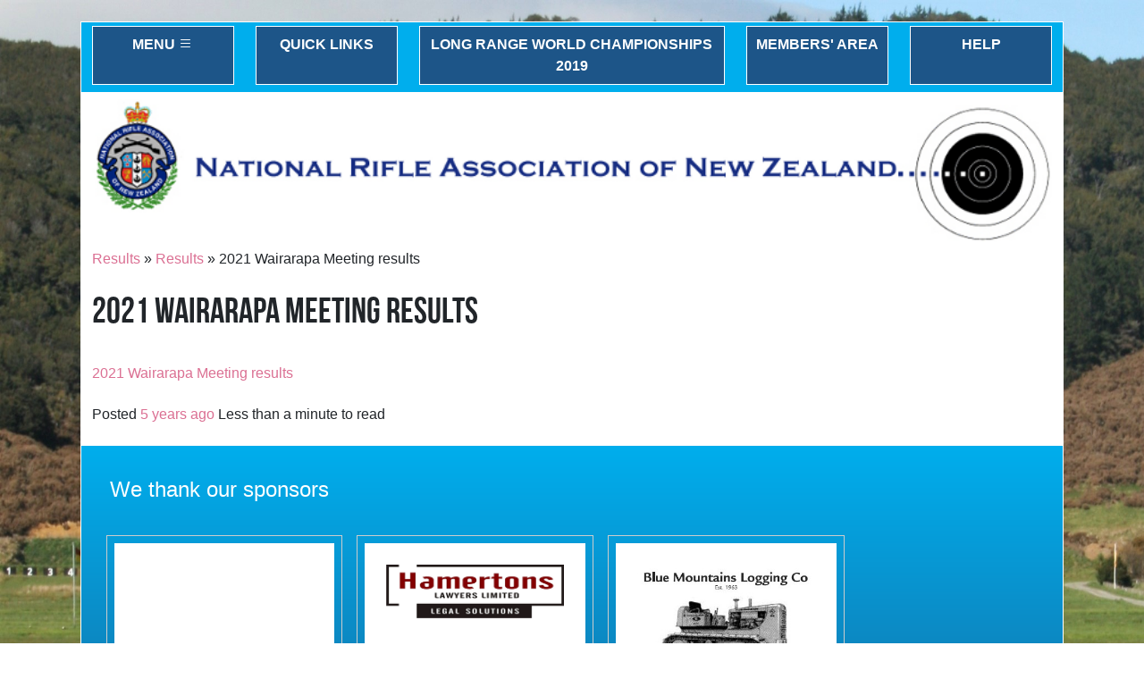

--- FILE ---
content_type: text/html; charset=utf-8
request_url: https://www.nranz.com/results-2/event-reports/2021-wairarapa-meeting-results/
body_size: 4335
content:
<!DOCTYPE html>
<!--[if !IE]><!-->
<html lang="en-US">
<!--<![endif]-->
<!--[if IE 6 ]><html lang="en-US" class="ie ie6"><![endif]-->
<!--[if IE 7 ]><html lang="en-US" class="ie ie7"><![endif]-->
<!--[if IE 8 ]><html lang="en-US" class="ie ie8"><![endif]-->
<head>
	<base href="https://www.nranz.com/"><!--[if lte IE 6]></base><![endif]-->
	<title>2021 Wairarapa Meeting results &raquo; National Rifle Association of New Zealand</title>
	<meta charset="utf-8">
	<meta name="viewport" content="width=device-width, initial-scale=1.0, maximum-scale=1.0, user-scalable=0">
	<meta http-equiv="Content-Type" content="text/html; charset=utf-8">
	<meta name="generator" content="SilverStripe - https://www.silverstripe.org" />
<meta http-equiv="Content-Type" content="text/html; charset=utf-8" />
	<!--[if lt IE 9]>
	<script src="//html5shiv.googlecode.com/svn/trunk/html5.js"></script>
	<![endif]-->
	<link rel="shortcut icon" href="themes/simple/images/favicon.ico" />
	<link rel="stylesheet" href="https://cdn.jsdelivr.net/npm/bootstrap-icons@1.9.1/font/bootstrap-icons.css">
	
<script>
  (function(i,s,o,g,r,a,m){i['GoogleAnalyticsObject']=r;i[r]=i[r]||function(){
  (i[r].q=i[r].q||[]).push(arguments)},i[r].l=1*new Date();a=s.createElement(o),
  m=s.getElementsByTagName(o)[0];a.async=1;a.src=g;m.parentNode.insertBefore(a,m)
  })(window,document,'script','//www.google-analytics.com/analytics.js','ga');

  ga('create', 'UA-40240841-8', 'auto');
  ga('send', 'pageview');

</script>		
<link rel="stylesheet" type="text/css" href="/_resources/themes/nranz5/css/bootstrap.min.css?m=1672210733" />
<link rel="stylesheet" type="text/css" href="/_resources/themes/nranz5/css/screen.css?m=1672615680" />
<link rel="stylesheet" type="text/css" href="/_resources/vendor/silverstripe/blog/client/dist/styles/main.css?m=1668045380" />
</head>

<body class="BlogPost" dir="ltr" style="background-image: url('/assets/Uploads/nranz-background.JPG')">
    <div class="container-fluid mx-auto my-4 typography" id="sleeve" >

        <!-- start of FridgeMagnets.ss -->
<div class="row py-1 top-menu">
    <div class="col-md-2 mb-2 mb-lg-1">
        <div class=" p-2 text-center text-uppercase top-menu-fridgemagnet" id="buttonMenu">MENU <i class="bi bi-list"></i></div>
    </div>

    <div class="col-md-2 mb-2 mb-lg-1">
        <div class="p-2 text-center text-uppercase top-menu-fridgemagnet" id="buttonQuickLinks">Quick Links</div>
    </div>

    <div class="col-md-4 mb-2 mb-lg-1">
        <div class="p-2 text-center text-uppercase top-menu-fridgemagnet"><a href="https://lrwc2019.nz" title="visit external site" target="_blank">Long Range World Championships 2019</a></div>
    </div>

    <div class="col-md-2  mb-2 mb-lg-1">
        <div class="p-2 text-center text-uppercase top-menu-fridgemagnet"><a href="members-area" title="members' area">Members' Area</a></div>
    </div>

    

    <div class="col-md-2 mb-2 mb-lg-1">
        <div class="p-2 text-center text-uppercase top-menu-fridgemagnet"><a href="help" title="tips to get the most out of this site">Help</a></div>
    </div>
</div>
<!-- end of FridgeMagnets.ss -->

        <!-- start of QuickLinks.ss -->

    <div id="QuickLinksPanel" class="p-4 hidden">
        <div class="row mx-0" id="qlHeader">
            <div class="col-12 col-md-4">
                <h3>Quick Links</h3>
            </div>
        </div>
        <div class="row pt-2 mb-2">
            
                <div class="col-md-3 mb-2">
                    <div class="text-center p-2 quicklink"><a href="/buy-and-sell/">Buy and Sell</a></div>
                </div>
            
                <div class="col-md-3 mb-2">
                    <div class="text-center p-2 quicklink"><a href="/nationals/enter-the-2026-national-championships/">Enter the 2026 National Championships</a></div>
                </div>
            
        </div>
        <div class="row">
            <div class="col-2 offset-md-11">
                <a href="/results-2/event-reports/2021-wairarapa-meeting-results/#" class="btn btn-danger btn-nranz" id="buttonQuickLinksClose">CLOSE</a>
            </div>
        </div>
    </div>

<!-- end of QuickLinks.ss -->


        <div class="row logo">
            <div class="col-12 py-2 text-center">
                <img alt="nranz logo" src="public/_resources/themes/nranz5/images/nra-nz-logo.png" />
            </div>
        </div>

        <div class="vh-100 hidden" id="mainMenu">

    <div class="row mx-0  mb-5" id="menu-close">
        <div class="col-6 py-4" >Close</div>
        <div class="col-6 py-4 text-center"><i class="bi bi-x-circle text-right"></i></div>
    </div>

    <div class="row mx-0">
        <div class="col-12">
    <nav>
        <ul class="mb-4 menu-lv1">
        
            <li>
                
                    <i class="bi bi-plus-circle show-children-link" id="scl-1"></i>
                
                <a class="link" href="/">Home</a>
            
                <ul class="hidden menu-lv2" id="mlv2-1">
                
                    <li><a class="link" href="/home/useful-links/">Useful Links</a></li>
                
                </ul>
                </li>
            
        
            <li>
                
                    <i class="bi bi-plus-circle show-children-link" id="scl-430"></i>
                
                <a class="section" href="/results-2/">Results</a>
            
                <ul class="hidden menu-lv2" id="mlv2-430">
                
                    <li><a class="section" href="/results-2/event-reports/">Results</a></li>
                
                </ul>
                </li>
            
        
            <li>
                
                    <i class="bi bi-plus-circle show-children-link" id="scl-8"></i>
                
                <a class="link" href="/news-and-events/">News &amp; Events</a>
            
                <ul class="hidden menu-lv2" id="mlv2-8">
                
                    <li><a class="link" href="/news-and-events/news/">News</a></li>
                
                    <li><a class="link" href="/news-and-events/shooting-events/">Events</a></li>
                
                    <li><a class="link" href="/news-and-events/obituaries/">Obituaries</a></li>
                
                    <li><a class="link" href="/news-and-events/media/">Media</a></li>
                
                    <li><a class="link" href="/news-and-events/2014-commonwealth-games/">2014 Commonwealth Games</a></li>
                
                    <li><a class="link" href="/news-and-events/2018-commonwealth-games/">2018 Commonwealth Games</a></li>
                
                    <li><a class="link" href="/news-and-events/resources/">Resources</a></li>
                
                </ul>
                </li>
            
        
            <li>
                
                    <i class="bi bi-plus-circle show-children-link" id="scl-9"></i>
                
                <a class="link" href="/organisation/">Organisation</a>
            
                <ul class="hidden menu-lv2" id="mlv2-9">
                
                    <li><a class="link" href="/organisation/history-of-nranz/">History of NRANZ</a></li>
                
                    <li><a class="link" href="/organisation/history-of-the-new-zealand-silver-fern/">History of the New Zealand Silver Fern</a></li>
                
                    <li><a class="link" href="/organisation/office-bearers/">Office Bearers</a></li>
                
                    <li><a class="link" href="/organisation/constitution/">Constitution</a></li>
                
                    <li><a class="link" href="/organisation/distinguished-service/">Distinguished Service</a></li>
                
                    <li><a class="link" href="/organisation/life-members/">Life Members</a></li>
                
                    <li><a class="link" href="/organisation/hall-of-fame/">Hall of Fame</a></li>
                
                    <li><a class="link" href="/organisation/affiliates/">Affiliates</a></li>
                
                </ul>
                </li>
            
        
            <li>
                
                    <i class="bi bi-plus-circle show-children-link" id="scl-10"></i>
                
                <a class="link" href="/shooting/classes-of-shooting/">Shooting</a>
            
                <ul class="hidden menu-lv2" id="mlv2-10">
                
                    <li><a class="link" href="/shooting/getting-started/">Getting Started</a></li>
                
                    <li><a class="link" href="/shooting/classes-of-shooting/">Classes of Shooting</a></li>
                
                    <li><a class="link" href="/shooting/junior-development/">Junior Development</a></li>
                
                    <li><a class="link" href="/shooting/coaching/">Coaching</a></li>
                
                    <li><a class="link" href="/shooting/international-event-calendar/">International Event Calendar</a></li>
                
                    <li><a class="link" href="/shooting/notable-performances/">Notable Performances</a></li>
                
                </ul>
                </li>
            
        
            <li>
                
                    <i class="bi bi-plus-circle show-children-link" id="scl-11"></i>
                
                <a class="link" href="/associations-and-clubs/">Associations &amp; Clubs</a>
            
                <ul class="hidden menu-lv2" id="mlv2-11">
                
                    <li><a class="link" href="/associations-and-clubs/member-clubs/">Member Clubs</a></li>
                
                    <li><a class="link" href="/associations-and-clubs/regional-associations/">Regional Associations</a></li>
                
                    <li><a class="link" href="/associations-and-clubs/mappage/">Shooting Clubs Map</a></li>
                
                    <li><a class="link" href="/associations-and-clubs/regional-and-national-season-programme/">Regional &amp; National season programme</a></li>
                
                </ul>
                </li>
            
        
            <li>
                
                    <i class="bi bi-plus-circle show-children-link" id="scl-12"></i>
                
                <a class="link" href="/rules-and-policy/shooting-rules/">Rules &amp; Policy</a>
            
                <ul class="hidden menu-lv2" id="mlv2-12">
                
                    <li><a class="link" href="/rules-and-policy/shooting-rules/">Shooting Rules</a></li>
                
                    <li><a class="link" href="/rules-and-policy/remit-process-rule-changes/">Remit Process / Rule Changes</a></li>
                
                    <li><a class="link" href="/rules-and-policy/national-handicaps/">National Handicaps</a></li>
                
                    <li><a class="link" href="/rules-and-policy/imports-and-exports/">Imports &amp; Exports</a></li>
                
                    <li><a class="link" href="/rules-and-policy/nz-firearms-license/">Obtaining a Firearms Licence </a></li>
                
                    <li><a class="link" href="/rules-and-policy/national-grading/">National Grading</a></li>
                
                    <li><a class="link" href="/rules-and-policy/downloads/">Downloads</a></li>
                
                    <li><a class="link" href="/rules-and-policy/policy/">Policy</a></li>
                
                </ul>
                </li>
            
        
            <li>
                
                    <i class="bi bi-plus-circle show-children-link" id="scl-13"></i>
                
                <a class="link" href="/nationals/national-championships/">Nationals</a>
            
                <ul class="hidden menu-lv2" id="mlv2-13">
                
                    <li><a class="link" href="/nationals/national-championships/">NRANZ National Championships</a></li>
                
                    <li><a class="link" href="/nationals/2026-national-championships-information/">2026 National Championships Information </a></li>
                
                    <li><a class="link" href="/nationals/radio-frequency-on-seddon-range/">Radio Frequency on Seddon range</a></li>
                
                    <li><a class="link" href="/nationals/ballinger-belt/">Ballinger Belt</a></li>
                
                    <li><a class="link" href="/nationals/enter-the-2026-national-championships/">Enter the 2026 National Championships</a></li>
                
                    <li><a class="link" href="/nationals/2018-national-championship-photo-gallery/">2018 National Championship Photo Gallery</a></li>
                
                    <li><a class="link" href="/nationals/2019-national-championship-photo-gallery/">2019 National Championship Photo Gallery</a></li>
                
                    <li><a class="link" href="/nationals/redbooks/">Redbooks</a></li>
                
                    <li><a class="link" href="/nationals/2020-national-championship-photo-gallery/">2020 National Championship Photo Gallery</a></li>
                
                </ul>
                </li>
            
        
            <li>
                
                    <i class="bi bi-plus-circle show-children-link" id="scl-1014"></i>
                
                <a class="link" href="/history-of-trophy-winners/">History of Trophy Winners</a>
            
                <ul class="hidden menu-lv2" id="mlv2-1014">
                
                    <li><a class="link" href="/history-of-trophy-winners/rifle-challenge-cup/">Rifle Challenge Cup</a></li>
                
                    <li><a class="link" href="/history-of-trophy-winners/dodson-belt/">Dodson Belt</a></li>
                
                    <li><a class="link" href="/history-of-trophy-winners/walley-west-memorial-cup/">Walley West Memorial Cup</a></li>
                
                    <li><a class="link" href="/history-of-trophy-winners/jim-burton-cup/">Jim Burton Cup</a></li>
                
                    <li><a class="link" href="/history-of-trophy-winners/simmonds-cup/">Simmonds Cup</a></li>
                
                    <li><a class="link" href="/history-of-trophy-winners/dawson-shield/">Dawson Shield</a></li>
                
                    <li><a class="link" href="/history-of-trophy-winners/c1-challenge-cup/">C1 Challenge Cup</a></li>
                
                    <li><a class="link" href="/history-of-trophy-winners/islington-cup/">Islington Cup</a></li>
                
                    <li><a class="link" href="/history-of-trophy-winners/sir-john-logan-campbell-shield/">Sir John Logan Campbell Shield</a></li>
                
                    <li><a class="link" href="/history-of-trophy-winners/lady-champion-sash/">Lady Champion Sash</a></li>
                
                    <li><a class="link" href="/history-of-trophy-winners/petone-rifle-club-champion-shield/">Petone Rifle Club Champion Shield</a></li>
                
                    <li><a class="link" href="/history-of-trophy-winners/bapty-shield/">Bapty Shield</a></li>
                
                    <li><a class="link" href="/history-of-trophy-winners/kenning-cup/">Kenning Cup</a></li>
                
                </ul>
                </li>
            
        
            <li>
                
                <a class="link" href="/contact-us/">Contact Us</a>
            
                </li>
            
        
        </ul>
    </nav>
        </div></div>
</div>

        

<div class="blog-entry">
    
	<div id="Breadcrumbs">
	   	<p>

	<a href="/results-2/" class="breadcrumb-1">Results</a> &raquo; <a href="/results-2/event-reports/" class="breadcrumb-2">Results</a> &raquo; 2021 Wairarapa Meeting results

</p>
	</div>


	<article>
		<h1>2021 Wairarapa Meeting results</h1>

		

		<div class="content"><p><a rel="noopener" href="/assets/Results/2021-02-10-Wairarapa-Championships-07Feb2021-Results.pdf" target="_blank">2021 Wairarapa Meeting results</a></p></div>

		<p class="blog-post-meta">
    

    

    

    Posted
    <a href="/results-2/event-reports/archive/2021/2/10">5 years ago</a>

    

    
        Less than a minute to read
    
</p>

	</article>
	
</div>




        <!-- start of Footer.ss -->
<div class="row">
    <div class="col-12">
        <footer>
            <h3>We thank our sponsors</h3>
            <div class="row" id="sponsorLogoBlock">

                
                    <div class="col-md-3 m-2 p-2 sponsor-logo">
                        
                            <div class="p-4 sponsor-logo-inner">
                                <img alt="" class="img-fluid" src="">
                            </div>
                        
                    </div>
                
                    <div class="col-md-3 m-2 p-2 sponsor-logo">
                        
                            <a href="http://www.hamertons.co.nz/" title="The largest law firm in the Eastern Bay of Plenty." target="_blank">
                                <div class="p-4 sponsor-logo-inner" >
                                    <img alt="Hammertons Logo" class="img-fluid" src="/assets/SponsorLogos/Hammertons-Logo.png">
                                </div>
                            </a>
                        
                    </div>
                
                    <div class="col-md-3 m-2 p-2 sponsor-logo">
                        
                            <div class="p-4 sponsor-logo-inner">
                                <img alt="blue mountains logging advert" class="img-fluid" src="/assets/SponsorLogos/blue-mountains-logging-advert.jpg">
                            </div>
                        
                    </div>
                
                    <div class="col-md-3 m-2 p-2 sponsor-logo">
                        
                            <a href="http://www.taitmobilewellington.co.nz" title="The leading mobile radio supplier and installer in the Wgtn" target="_blank">
                                <div class="p-4 sponsor-logo-inner" >
                                    <img alt="Tait Communications" class="img-fluid" src="/assets/SponsorLogos/Tait-Communications.png">
                                </div>
                            </a>
                        
                    </div>
                
                    <div class="col-md-3 m-2 p-2 sponsor-logo">
                        
                            <a href="https://dimars.com.ua/" title="Dima Rifle Systems" target="_blank">
                                <div class="p-4 sponsor-logo-inner" >
                                    <img alt="" class="img-fluid" src="">
                                </div>
                            </a>
                        
                    </div>
                
                    <div class="col-md-3 m-2 p-2 sponsor-logo">
                        
                            <a href="http://steveswholesalenz.com/uber_2/index.php" title="NZ Agent for Hornady " target="_blank">
                                <div class="p-4 sponsor-logo-inner" >
                                    <img alt="Steves wholesalers2" class="img-fluid" src="/assets/SponsorLogos/Steves-wholesalers2.jpg">
                                </div>
                            </a>
                        
                    </div>
                
                    <div class="col-md-3 m-2 p-2 sponsor-logo">
                        
                            <div class="p-4 sponsor-logo-inner">
                                <img alt="" class="img-fluid" src="">
                            </div>
                        
                    </div>
                
            </div>
        </footer>
        <div class="row credits">
            <div class="col-12">
                <p>Copyright &copy; 2025 NRANZ | powered by <a href="http://www.silverstripe.org" target="_blank">Silverstripe</a> | website by <a href="https://www.riobravo.co.nz/portfolio" target="_clank" title="View our portfolio">Rio Bravo Consulting</a></p>
            </div>
        </div>
    </div>
</div>
<!-- end of Footer.ss -->

    </div>

<script type="application/javascript" src="//code.jquery.com/jquery-3.6.1.min.js"></script>
<script type="application/javascript" src="/_resources/themes/nranz5/js/jQuery.3.6.1.js?m=1672210733"></script>
<script type="application/javascript" src="/_resources/themes/nranz5/js/bootstrap.bundle.min.js?m=1672210733"></script>
<script type="application/javascript" src="/_resources/themes/nranz5/js/nranz.js?m=1672210733"></script>
<script type="application/javascript" src="/_resources/app/js/lightbox.js?m=1672210184"></script>
<script type="application/javascript">//<![CDATA[
(function($) {
                $(document).ready(function(){
                    jQuery('.flexslider').each(function(index){

                         if(jQuery('.fs-carousel').eq(index).length) {
                             jQuery('.fs-carousel').eq(index).flexslider({
                                slideshow: false,
                                animation: 'slide',
                                animationLoop: false,
                                controlNav: false,
                                directionNav: false,
                                prevText: '',
                                nextText: '',
                                pausePlay: false,
                                asNavFor: '.flexslider:eq('+index+')',
                                minItems: 0,
                                maxItems: 0,
                                move: 0,
                                itemWidth: 100,
                                itemMargin: 10
                              });
                         }

                        if(jQuery('.flexslider').eq(index).length){
                            jQuery('.flexslider').eq(index).flexslider({
                                slideshow: false,
                                animation: 'slide',
                                animationLoop: false,
                                controlNav: false,
                                directionNav: false,
                                prevText: '',
                                nextText: '',
                                pauseOnAction: true,
                                pauseOnHover: true,
                                
                                start: function(slider){
                                  $('body').removeClass('loading');
                                },
                                before: function(){},
                                after: function(){},
                                slideshowSpeed: 7000
                            });
                        }
                    })
                });
            }(jQuery));
//]]></script>
</body>
</html>


--- FILE ---
content_type: text/css
request_url: https://www.nranz.com/_resources/themes/nranz5/css/screen.css?m=1672615680
body_size: 8196
content:
html{height:100%}html body{height:100%;background-size:cover;background-position:top left;background-attachment:fixed}html body .btn-nranz{border-radius:0;color:#FFF}html body #mainMenu{position:fixed;background-color:#1D5588;z-index:1000;top:0;left:0;overflow:auto}html body #mainMenu #menu-close{background-color:#FF0000;color:#FFF;cursor:pointer;font-size:1.75rem}html body #mainMenu #menu-close:hover{background-color:#c90707}html body #mainMenu .menu-lv1{list-style:none;margin:0}html body #mainMenu .menu-lv1 li{margin-bottom:1rem}html body #mainMenu .menu-lv1 li .show-children-link{color:blanchedalmond;cursor:pointer;font-size:1rem;padding-right:0.5rem}html body #mainMenu .menu-lv1 li a{font-size:1.15rem;font-weight:bold;color:#FFF}html body #mainMenu .menu-lv1 li .menu-lv2{list-style:none;margin-left:3rem;margin-top:0.5rem;width:80%}html body #mainMenu .menu-lv1 li .menu-lv2 li{margin-bottom:0.5rem}html body #mainMenu .menu-lv1 li .menu-lv2 li a{color:#FFF;font-size:1rem}html body #sleeve{background-color:#FFF;border:1px solid #FFF;width:86%;overflow-x:auto}html body #sleeve .top-menu{background-color:#00AEED}html body #sleeve .top-menu .top-menu-fridgemagnet{background-color:#1D5588;border:1px solid #FFF;color:white;cursor:pointer;font-weight:bold;height:100%}html body #sleeve .top-menu .top-menu-fridgemagnet a{color:#FFFFFF}html body #sleeve .top-menu .top-menu-fridgemagnet:hover{background-image:linear-gradient(#0080f8, #1D5588)}html body #sleeve #searchFormBox h3{margin-bottom:0.5rem}html body #sleeve #searchFormBox input{margin-bottom:0.25rem;width:100%}html body #sleeve #searchFormBox .action{border:1px solid;border-radius:0;width:100%}html body #sleeve #QuickLinksPanel{background-color:#1D5588;left:0;position:absolute;top:0;width:100%}html body #sleeve #QuickLinksPanel #qlHeader{border-bottom:1px solid white}html body #sleeve #QuickLinksPanel #qlHeader h3{color:white;font-size:2.5rem}html body #sleeve #QuickLinksPanel .quicklink{background-color:white}html body #sleeve .Page #contentLeft #membersAreaLinksBlock{background-color:#00AEED}html body #sleeve .Page #contentLeft #membersAreaLinksBlock ul{list-style:none;margin:0}html body #sleeve .Page #contentLeft #membersAreaLinksBlock ul li{margin-bottom:1rem}html body #sleeve .Page #contentLeft #membersAreaLinksBlock ul li a{color:#FFFFFF;font-size:1.15rem;line-height:1.5rem}html body #sleeve .Page #rightColumn .social-media-links{list-style:none;margin:0}html body #sleeve .Page #rightColumn .social-media-links .social-media-link{color:#1D5588}html body #sleeve .post-summary-block .post-summary-inner{border:1px solid #CCC}html body #sleeve .post-summary-block .post-summary-inner .post-summary-content{background-color:#186398;background-size:cover;background-repeat:no-repeat;height:400px}html body #sleeve .post-summary-block .post-summary-inner .post-summary-content .post-summary-holder{background-color:rgba(0,0,0,0.25);border:1px solid white;display:block;position:relative;top:15%}html body #sleeve .post-summary-block .post-summary-inner .post-summary-content .post-summary-holder .post-summary-title{background:rgba(0,0,0,0.5);height:100px}html body #sleeve .post-summary-block .post-summary-inner .post-summary-content .post-summary-holder .post-summary-title a{color:aliceblue}html body #sleeve .post-summary-block .post-summary-inner .post-summary-content .post-summary-holder .post-summary-text{height:120px;color:#FFF}html body #sleeve .post-summary-block .post-summary-inner .post-summary-content .post-summary-holder:hover{background-color:rgba(0,0,0,0.5)}html body #sleeve .post-summary-block .post-summary-inner .blog-post-meta .tag-holder{height:50px}html body #sleeve .post-summary-block .post-summary-inner p.posted{margin-bottom:0}html body #sleeve .event-summary .event-summary-inner h3{line-height:1.75rem;margin-bottom:0}html body #sleeve .carousel-caption{background-color:rgba(0,0,0,0.5);left:0;right:0;width:100%}html body #sleeve .event-image{background-color:#ffc107;height:196px;background-size:cover;background-repeat:no-repeat}html body #sleeve .upcoming-event-overlay{background:rgba(0,0,0,0.75);color:aliceblue;text-align:center;position:relative;bottom:-1px;font-family:"Bebas Neue", Arial, Helvetica, sans-serif}html body #sleeve .gallery-image{height:300px;background-size:cover;background-repeat:no-repeat;cursor:pointer}html body #sleeve footer{background-image:linear-gradient(#00AEED, #1D5588, #1D5588);margin-left:-12px;margin-right:-12px;padding:2rem}html body #sleeve footer h3{color:white}html body #sleeve footer .sponsor-logo{border:1px solid #CCC}html body #sleeve footer .sponsor-logo .sponsor-logo-inner{background-color:white;height:276px}html body #sleeve .credits{background-color:#1D5588}html body #sleeve .credits p{color:#fff;font-size:small;margin-bottom:0}.hidden{display:none}@media screen and (max-width: 576px){html body #sleeve .post-summary-block .post-summary-inner .post-summary-content{height:100%;padding-top:1rem;padding-bottom:1rem}html body #sleeve .post-summary-block .post-summary-inner .post-summary-content .post-summary-holder{top:15%}html body #sleeve .post-summary-block .post-summary-inner .post-summary-content .post-summary-holder .post-summary-title{height:unset}html body #sleeve .post-summary-block .post-summary-inner .post-summary-content .post-summary-holder .post-summary-text{height:unset}html body #sleeve .post-summary-block .post-summary-inner .blog-post-meta .tag-holder{height:unset}html body #sleeve .event-summary .event-summary-inner h3{line-height:1.75rem;margin-bottom:0}html body #sleeve .carousel-caption{background-color:rgba(0,0,0,0.5);left:0;right:0;width:100%}html body #sleeve footer .sponsor-logo{border:1px solid #CCC}html body #sleeve footer .sponsor-logo .sponsor-logo-inner{background-color:white;height:276px}}@font-face{font-family:'postamt';src:url("../fonts/postamt-webfont.eot");src:url("../fonts/postamt-webfont.eot?#iefix") format("embedded-opentype"),url("../fonts/postamt-webfont.woff2") format("woff2"),url("../fonts/postamt-webfont.woff") format("woff"),url("../fonts/postamt-webfont.ttf") format("truetype"),url("../fonts/postamt-webfont.svg#postamtregular") format("svg");font-weight:normal;font-style:normal}@font-face{font-family:'BebasNeue';src:url("../fonts/BebasNeue.eot?") format("eot"),url("../fonts/BebasNeue.woff") format("woff"),url("../fonts/BebasNeue.ttf") format("truetype");font-weight:normal;font-style:normal}.typography *{font-family:Arial, Helvetica, sans-serif}.typography * p{font-size:1rem;line-height:1.4rem;margin-bottom:1.5rem}.typography * p.smallprint{font-size:0.75rem;line-height:1rem;margin-bottom:1rem}.typography * a{color:palevioletred;font-family:inherit;text-decoration:none}.typography * h1,.typography * h2{font-family:'BebasNeue', sans-serif}.typography * h1{font-size:40px;font-weight:normal;margin-bottom:34px;text-transform:uppercase}.typography * h2{font-size:36px;font-weight:normal;margin-bottom:30px}.typography * h3{color:#7F7F7F;font-family:"Bebas Neue", Arial, Helvetica, sans-serif;font-size:24px;font-weight:normal;line-height:34px;margin-bottom:26px}.typography * h4{font-family:"Bebas Neue", Arial, Helvetica, sans-serif;font-size:1.5rem;font-weight:normal;line-height:22px;margin-bottom:16px}.typography * ul{list-style-type:square;margin:0 0 9px 25px;padding:0}.typography * ol{list-style-type:decimal;margin:0 0 9px 25px;padding:0}.typography * table{margin-bottom:2rem;width:100%}.typography * table tr td{border:1px solid #ccc;font-size:1rem;line-height:1.25rem;padding:0.25rem;vertical-align:top}.typography * .caption{color:#666666;font-size:12px;font-style:italic}.typography * ul li,.typography * ol li{font-size:14px;line-height:18px}.typography * .withBorder{border:1px solid #CCCCCC}.typography * .smallFontTable tr td{border:1px solid #ccc;font-size:11px;padding:3px}.typography * .text-md-right,.typography * .text-right{text-align:right}.typography * img{width:100%;height:auto}.form-box{border:1px solid #CCC}.form-group{margin-bottom:1rem}.mandatory{color:#FF0000;font-weight:bold}.good{background-color:green}.bad{background-color:red}.good,.bad{color:white;padding:1rem}#champEntryForm_showChampEntryForm_EntryClass{list-style:none}.champsEntryFormBlock{border:1px solid #00AEED;padding:1rem}.hiddenCaptcha{display:none}


--- FILE ---
content_type: text/css
request_url: https://www.nranz.com/_resources/vendor/silverstripe/blog/client/dist/styles/main.css?m=1668045380
body_size: 3873
content:
.no-sidebar .content-container.size3of4{width:75%}.blog-entry .post-image img{width:98.75%}.blog-sidebar .WidgetHolder ul{margin-left:0}.blog-sidebar .WidgetHolder ul li,ul.blogTagCloud{list-style-type:none}ul.blogTagCloud{clear:both}ul.blogTagCloud li{float:left;display:inline;padding-right:8px}ul.blogTagCloud li a span{float:left;line-height:30px;text-align:center;padding:0}ul.blogTagCloud .tagCount10{font-size:26pt}ul.blogTagCloud .tagCount9{font-size:24pt}ul.blogTagCloud .tagCount8{font-size:22pt}ul.blogTagCloud .tagCount7{font-size:20pt}ul.blogTagCloud .tagCount6{font-size:18pt}ul.blogTagCloud .tagCount5{font-size:16pt}ul.blogTagCloud .tagCount4{font-size:14pt}ul.blogTagCloud .tagCount3{font-size:12pt}ul.blogTagCloud .tagCount2{font-size:10pt}ul.blogTagCloud .tagCount1{font-size:8pt}#FeaturedImage .middleColumn{clear:none;float:left}.has-panel .cms-content-tools.blog-admin-sidebar{width:280px;border-right:0;border-left:1px solid #c0c0c2;position:absolute!important;right:0;top:0;height:100%}.has-panel .cms-content-tools.blog-admin-sidebar .cms-panel-toggle a{text-align:left;margin:0}.has-panel .cms-content-tools.blog-admin-sidebar .cms-panel-toggle.south{border-top:1px solid #aaa}.has-panel .cms-content-tools.blog-admin-sidebar~.blog-admin-outer{width:100%;padding-right:280px;position:absolute;height:100%;overflow-y:hidden;overflow-x:hidden;-webkit-box-sizing:border-box;box-sizing:border-box}.has-panel .cms-content-tools.blog-admin-sidebar~.blog-admin-outer>.ss-tabset{position:relative;overflow:auto;height:100%;width:100%}.has-panel .cms-content-tools.blog-admin-sidebar~.blog-admin-outer>.ss-tabset #Title label{float:none}.has-panel .cms-content-tools.blog-admin-sidebar~.blog-admin-outer>.ss-tabset #Title .middleColumn,.has-panel .cms-content-tools.blog-admin-sidebar~.blog-admin-outer>.ss-tabset #Title input{width:100%;max-width:100%;margin-left:0}.has-panel .cms-content-tools.blog-admin-sidebar .cms-content-view>.field+.field{margin-top:10px}.has-panel .cms-content-tools.blog-admin-sidebar .cms-content-view>.field.urlsegment .preview{padding-top:0;line-height:25px}.has-panel .cms-content-tools.blog-admin-sidebar .cms-content-view>.field.urlsegment .edit{float:right}.has-panel .cms-content-tools.blog-admin-sidebar .cms-content-view>.field.datetime>.middleColumn>.date{width:60%}.has-panel .cms-content-tools.blog-admin-sidebar .cms-content-view>.field.datetime>.middleColumn>.time{width:36%;float:right}.has-panel .cms-content-tools.blog-admin-sidebar .cms-content-view>.field.datetime>.middleColumn .middleColumn,.has-panel .cms-content-tools.blog-admin-sidebar .cms-content-view>.field.datetime>.middleColumn input{width:100%}.has-panel .cms-content-tools.blog-admin-sidebar.collapsed~.blog-admin-outer{padding-right:41px}.has-panel .cms-content-tools.blog-admin-sidebar.collapsed~.blog-admin-outer #Root_Main{margin-right:15px}.has-panel .cms-content-tools.blog-admin-sidebar.cms-content-tools .cms-panel-content{width:auto}.toggle-description{display:inline-block;font-size:1.2rem;width:20px;height:20px;margin-top:1px;cursor:pointer}.middleColumn.toggle-description-correct-middle{margin-left:0;float:left;width:416px}.tab-content .field p.toggle-description-correct-right{display:inline-block;margin-left:0;padding-left:0;clear:none;float:left}.description.toggle-description-correct-description{width:416px;padding:12px 0}.custom-summary .ui-accordion-content,.custom-summary .ui-accordion-content .field{padding:0}.custom-summary .ui-icon-triangle-1-e{background-position:-16px -128px}.cms table.ss-gridfield-table tr td.MergeAction{width:225px}.cms table.ss-gridfield-table tr td.MergeAction a{display:block;height:100%;width:100%}.cms table.ss-gridfield-table tr td.MergeAction select{width:150px}.blog-cms-categorisation .toolbar--content{margin-top:0}.blog-cms-categorisation .MergeActionReveal:after{content:"@";font-family:silverstripe;display:inline-block;position:relative;margin-left:10px;top:3px}.blog-cms-categorisation .blog-merge-action{margin-top:5px}

--- FILE ---
content_type: application/javascript
request_url: https://www.nranz.com/_resources/themes/nranz5/js/nranz.js?m=1672210733
body_size: 1277
content:
;(function($) {

    $(".show-children-link").on("click", function (e){

        e.preventDefault();

        $id = $(this).attr("id").substr(4);

        if($(this).hasClass("bi-plus-circle")){
            $(this).removeClass("bi-plus-circle");
            $(this).addClass("bi-dash-circle");
        }
        else{
            $(this).removeClass("bi-dash-circle");
            $(this).addClass("bi-plus-circle");
        }

        if($("#mlv2-" + $id).hasClass("hidden")){
            $("#mlv2-" + $id).removeClass("hidden");
        }
        else{
            $("#mlv2-" + $id).addClass("hidden");
        }

    });

    $("#buttonQuickLinks").on('click', function(){
        ShowOrHideQuicklinks();
    });

    $("#buttonQuickLinksClose").on('click', function(){
        ShowOrHideQuicklinks();
    });

    $("#buttonMenu").on('click', function(){
        ShowOrHideMenu();
    });

    $("#menu-close").on('click', function(){
        ShowOrHideMenu();
    });

    function ShowOrHideMenu(){
        if($("#mainMenu").hasClass("hidden")){
            $("#mainMenu").removeClass("hidden");
        }
        else{
            $("#mainMenu").addClass("hidden");
        }
    }

    function ShowOrHideQuicklinks(){
        if($("#QuickLinksPanel").hasClass("hidden")){
            $("#QuickLinksPanel").removeClass("hidden");
        }
        else{
            $("#QuickLinksPanel").addClass("hidden");
        }
    }
})(jQuery.noConflict());



--- FILE ---
content_type: text/plain
request_url: https://www.google-analytics.com/j/collect?v=1&_v=j102&a=1553385&t=pageview&_s=1&dl=https%3A%2F%2Fwww.nranz.com%2Fresults-2%2Fevent-reports%2F2021-wairarapa-meeting-results%2F&ul=en-us%40posix&dt=2021%20Wairarapa%20Meeting%20results%20%C2%BB%20National%20Rifle%20Association%20of%20New%20Zealand&sr=1280x720&vp=1280x720&_u=IEBAAEABAAAAACAAI~&jid=1311200255&gjid=2006037874&cid=1297874125.1762716075&tid=UA-40240841-8&_gid=971569691.1762716075&_r=1&_slc=1&z=238260984
body_size: -449
content:
2,cG-61RK99MN0M